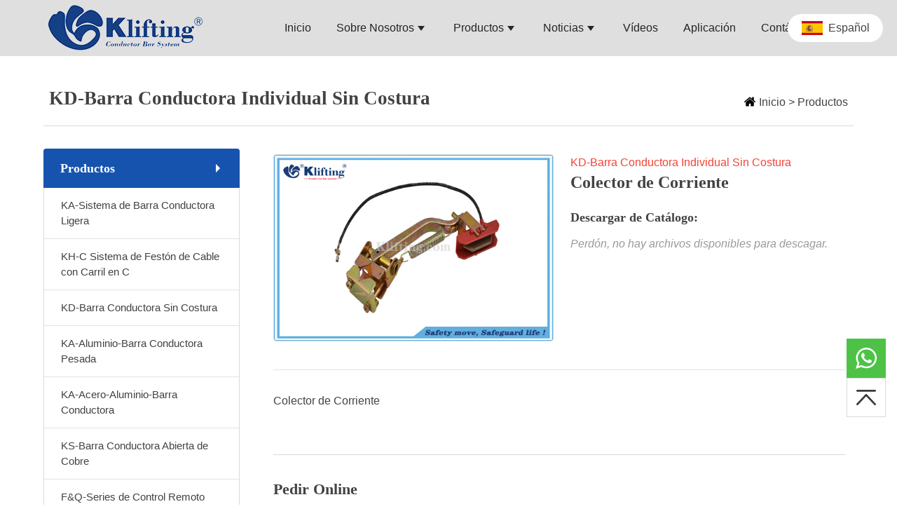

--- FILE ---
content_type: text/html; charset=UTF-8
request_url: https://es.klifting.com/product/colector-de-corriente-individual
body_size: 4154
content:
<!DOCTYPE html PUBLIC "-//W3C//DTD HTML 4.01//EN">
<html lang="en">
<head>
    <meta http-equiv="Content-Type" content="text/html; charset=utf-8" />
    <title>Colector de Corriente </title>
<meta name="description" content=" " />
<meta name="keywords" content="Colector de Corriente " />
    <meta name="viewport" content="width=device-width, height=device-height, initial-scale=1.0, minimum-scale=1.0" />
<link type="text/css" rel="stylesheet" href="/css/style.css?v=1.8" />
<script type="text/javascript" src="/js/jquery-3.4.1.min.js"></script>
<script type="text/javascript" src="/js/reboot.js?v=1.8"></script>
    <script type="text/javascript">
        var locationPathname = '/category/kd-barra-conductora-individual-sin-costura';
    </script>
</head>
<body>
    <div class="header">
    <div class="layout align-center justify-between">
        <div class="logo">
            <a href="/" title="Klifting">
                <img src="/img/logo.png" title="Klifting" alt="Klifting" />
            </a>
        </div>

        <ul class="navbar align-center">
            <li>
                <a class="nav-link" href="/" title="Inicio">
                    <span>Inicio</span>
                </a>
            </li>
            <li class="more-trigger">
                <a class="nav-link" href="#" title="Sobre Nosotros">
                    <span>Sobre Nosotros</span>
                </a>

                <div class="more-pane">
                    <div class="more-pane-item">
                        <a href="/profile" title="Perfil de Empresa">Perfil de Empresa</a>
                    </div>
                    <div class="more-pane-item">
                        <a href="/certificate" title="Certificado">Certificado</a>
                    </div>
                    <div class="more-pane-item">
                        <a href="/team" title="Nuestro Equipo">Nuestro Equipo</a>
                    </div>
                </div>
            </li>
            <li class="more-trigger">
                <a class="nav-link" href="/products" title="Productos">
                    <span>Productos</span>
                </a>

                <div class="more-pane">
                                            <div class="more-pane-item">
                            <a href="/category/ka-aluminio-barra-conductora-ligera" title="KA-Sistema de Barra Conductora Ligera">KA-Sistema de Barra Conductora Ligera</a>
                        </div>
                                            <div class="more-pane-item">
                            <a href="/category/kh-c-sistema-de-feston-de-cable-con-carril-en-c" title="KH-C Sistema de Festón de Cable con Carril en C">KH-C Sistema de Festón de Cable con Carril en C</a>
                        </div>
                                            <div class="more-pane-item">
                            <a href="/category/kd-barra-conductora-sin-costura" title="KD-Barra Conductora Sin Costura">KD-Barra Conductora Sin Costura</a>
                        </div>
                                            <div class="more-pane-item">
                            <a href="/category/ka-aluminio-barra-conductora-pesada" title="KA-Aluminio-Barra Conductora Pesada">KA-Aluminio-Barra Conductora Pesada</a>
                        </div>
                                            <div class="more-pane-item">
                            <a href="/category/ka-acero-aluminio-barra-conductora" title="KA-Acero-Aluminio-Barra Conductora">KA-Acero-Aluminio-Barra Conductora</a>
                        </div>
                                            <div class="more-pane-item">
                            <a href="/category/ks-barra-conductora-abierta-de-cobre" title="KS-Barra Conductora Abierta de Cobre">KS-Barra Conductora Abierta de Cobre</a>
                        </div>
                                            <div class="more-pane-item">
                            <a href="/category/f-and-q-series-de-control-remoto" title="F&Q-Series de Control Remoto">F&Q-Series de Control Remoto</a>
                        </div>
                                            <div class="more-pane-item">
                            <a href="/category/kk-barra-conductora-cerrada" title="KK-Barra Conductora Cerrada">KK-Barra Conductora Cerrada</a>
                        </div>
                                            <div class="more-pane-item">
                            <a href="/category/kd-barra-conductora-individual-sin-costura" title="KD-Barra Conductora Individual Sin Costura">KD-Barra Conductora Individual Sin Costura</a>
                        </div>
                                            <div class="more-pane-item">
                            <a href="/category/kq-aluminio-barra-conductora" title="KQ-Aluminio-Barra Conductora">KQ-Aluminio-Barra Conductora</a>
                        </div>
                                            <div class="more-pane-item">
                            <a href="/category/kw-sistema-de-barra-conductora-aislada-de-cobre" title="KW-Sistema de Barra Conductora Aislada de Cobre">KW-Sistema de Barra Conductora Aislada de Cobre</a>
                        </div>
                                            <div class="more-pane-item">
                            <a href="/category/kt-u-tipo-de-sistema-de-barra-conductora" title="KT-U Tipo de Sistema de Barra Conductora">KT-U Tipo de Sistema de Barra Conductora</a>
                        </div>
                                            <div class="more-pane-item">
                            <a href="/category/colector-de-corriente-para-grua" title="Colector de Corriente para grúa">Colector de Corriente para grúa</a>
                        </div>
                                            <div class="more-pane-item">
                            <a href="/category/cable-de-carro" title="Cable de carro">Cable de carro</a>
                        </div>
                                    </div>
            </li>
            <li class="more-trigger">
                <a class="nav-link" href="#" title="Noticias">
                    <span>Noticias</span>
                </a>

                <div class="more-pane">
                                            <div class="more-pane-item">
                            <a href="/c-noticias-corporativas">Noticias Corporativas</a>
                        </div>
                                            <div class="more-pane-item">
                            <a href="/c-noticias-de-la-exposicion">Noticias de la exposición</a>
                        </div>
                                    </div>
            </li>
            <li>
                <a class="nav-link" href="/videos" title="Vídeos">
                    <span>Vídeos</span>
                </a>
            </li>
            <li>
                <a class="nav-link" href="/applications" title="Aplicación">
                    <span>Aplicación</span>
                </a>
            </li>
            <li>
                <a class="nav-link" href="/contact" title="Contáctenos">
                    <span>Contáctenos</span>
                </a>
            </li>
        </ul>
    </div>

    <div class="language">
        <div class="language-item">
            <i class="language-es"></i>
            <span>Español</span>
        </div>

        <div class="language-pane">
            <div class="language-item">
                <i class="language-cn"></i>
                <a href="http://cn.klifting.com" title="中文简体">中文简体</a>
            </div>

            <div class="language-item">
                <i class="language-en"></i>
                <a href="https://www.klifting.com" title="English">English</a>
            </div>

            <div class="language-item">
                <i class="language-ru"></i>
                <a href="https://ru.klifting.com" title="pусский">pусский</a>
            </div>
        </div>
    </div>
</div>

    <div class="page-overlay layout">
        <div class="page-title">
            <div class="align-center justify-between">
                <h2>KD-Barra Conductora Individual Sin Costura</h2>

                <div class="location align-center">
                    <svg xmlns="http://www.w3.org/2000/svg" viewBox="0 0 24 24" width="18" height="18">
                        <path d="M21.9,13.4c-0.1,0.1-0.2,0.1-0.3,0.1c0,0,0,0,0,0c-0.1,0-0.2,0-0.3-0.1L12,5.7l-9.3,7.8c-0.1,0.1-0.2,0.1-0.3,0.1 c-0.1,0-0.2-0.1-0.3-0.1l-0.8-1c-0.1-0.2-0.1-0.5,0.1-0.6L11,3.7c0.6-0.5,1.5-0.5,2,0l3.3,2.7V3.8c0-0.2,0.2-0.4,0.4-0.4h2.6 c0.2,0,0.4,0.2,0.4,0.4v5.5l3,2.5c0.2,0.1,0.2,0.4,0.1,0.6L21.9,13.4z M19.8,19.8c0,0.5-0.4,0.9-0.9,0.9h-5.2v-5.2h-3.4v5.2H5.1 c-0.5,0-0.9-0.4-0.9-0.9l0-6.5c0,0,0-0.1,0-0.1L12,6.8l7.7,6.4c0,0,0,0.1,0,0.1L19.8,19.8z"/>
                    </svg>
                    <a href="/" title="Inicio">Inicio</a>
                    <span class="spacer">&gt;</span>
                    <a href="/products">Productos</a>
                </div>
            </div>
        </div>

        <div class="content clearfix">
            <div class="sidebar">
                <div class="sidebar-inner">
                    <div class="tree">
    <h3 class="tree-title align-center justify-between">
        <span>Productos</span>

        <svg xmlns="http://www.w3.org/2000/svg" viewBox="0 0 24 24" width="24" height="24">
            <path d="M16 12l-6 6V6z"/>
        </svg>
    </h3>

    <ul class="tree-list">
                <li>
            <a href="/category/ka-aluminio-barra-conductora-ligera" title="KA-Sistema de Barra Conductora Ligera">KA-Sistema de Barra Conductora Ligera</a>
        </li>
                <li>
            <a href="/category/kh-c-sistema-de-feston-de-cable-con-carril-en-c" title="KH-C Sistema de Festón de Cable con Carril en C">KH-C Sistema de Festón de Cable con Carril en C</a>
        </li>
                <li>
            <a href="/category/kd-barra-conductora-sin-costura" title="KD-Barra Conductora Sin Costura">KD-Barra Conductora Sin Costura</a>
        </li>
                <li>
            <a href="/category/ka-aluminio-barra-conductora-pesada" title="KA-Aluminio-Barra Conductora Pesada">KA-Aluminio-Barra Conductora Pesada</a>
        </li>
                <li>
            <a href="/category/ka-acero-aluminio-barra-conductora" title="KA-Acero-Aluminio-Barra Conductora">KA-Acero-Aluminio-Barra Conductora</a>
        </li>
                <li>
            <a href="/category/ks-barra-conductora-abierta-de-cobre" title="KS-Barra Conductora Abierta de Cobre">KS-Barra Conductora Abierta de Cobre</a>
        </li>
                <li>
            <a href="/category/f-and-q-series-de-control-remoto" title="F&Q-Series de Control Remoto">F&Q-Series de Control Remoto</a>
        </li>
                <li>
            <a href="/category/kk-barra-conductora-cerrada" title="KK-Barra Conductora Cerrada">KK-Barra Conductora Cerrada</a>
        </li>
                <li>
            <a href="/category/kd-barra-conductora-individual-sin-costura" title="KD-Barra Conductora Individual Sin Costura">KD-Barra Conductora Individual Sin Costura</a>
        </li>
                <li>
            <a href="/category/kq-aluminio-barra-conductora" title="KQ-Aluminio-Barra Conductora">KQ-Aluminio-Barra Conductora</a>
        </li>
                <li>
            <a href="/category/kw-sistema-de-barra-conductora-aislada-de-cobre" title="KW-Sistema de Barra Conductora Aislada de Cobre">KW-Sistema de Barra Conductora Aislada de Cobre</a>
        </li>
                <li>
            <a href="/category/kt-u-tipo-de-sistema-de-barra-conductora" title="KT-U Tipo de Sistema de Barra Conductora">KT-U Tipo de Sistema de Barra Conductora</a>
        </li>
                <li>
            <a href="/category/colector-de-corriente-para-grua" title="Colector de Corriente para grúa">Colector de Corriente para grúa</a>
        </li>
                <li>
            <a href="/category/cable-de-carro" title="Cable de carro">Cable de carro</a>
        </li>
            </ul>
</div>                </div>
            </div>

            <div class="content-body content-main">
                <div class="product-brief flex">
                    <div class="product-image">
                        <img src="/files/2022/06/29/1656500335_4168477231.jpg" title="Colector de Corriente" />
                    </div>

                    <div class="product-describe col-auto">
                        <a class="text-red" href="/category/kd-barra-conductora-individual-sin-costura" title="KD-Barra Conductora Individual Sin Costura">KD-Barra Conductora Individual Sin Costura</a>
                        <h1>Colector de Corriente</h1>

                        
                        <div class="product-downloads">
                            <h4 class="mb-3">Descargar de Catálogo:</h4>
                                                        <em style="color: #999">Perdón, no hay archivos disponibles para descagar.</em>
                                                    </div>
                    </div>
                </div>

                <div class="content-detail">
                    <div class="detail-body mb-8">
                        <p>Colector de Corriente</p>                    </div>
                </div>

                
                <div class="product-inquiry">
                    <a name="inquiry" class="inquiry-anchor"></a>
                    <h3>Pedir Online</h3>

                    <form id="inquiry-form" class="form inquiry-form">
    <div class="form-group">
        <div class="form-row">
            <input type="text" class="form-control" name="name" placeholder="Nombre" />
        </div>
        <div class="form-row">
            <input type="text" class="form-control" name="email" placeholder="E-Mail *" />
        </div>
    </div>
    <div class="form-group">
        <div class="form-row">
            <input type="text" class="form-control" name="company" placeholder="Empresa" />
        </div>
        <div class="form-row">
            <input type="text" class="form-control" name="phone" placeholder="Teléfono *" />
        </div>
    </div>
    <div class="form-group">
        <div class="form-row">
            <input type="text" class="form-control" name="country" placeholder="País" />
        </div>
        <div class="form-row">
            <input type="text" class="form-control" name="address" placeholder="Dirección" />
        </div>
    </div>
    <div class="form-row">
        <textarea type="text" class="form-control" name="message" placeholder="Detalles *" rows="3"></textarea>
    </div>
    <div class="form-row">
        <label class="form-checkbox inquiry-approve">
            <input type="checkbox" name="approve" />
            <div class="approve-text">Acepto que mi información privada se guarde para responder mis necesidades. Atención: Su información privada es muy importante para nosotros.Solo lo usamos cuando es necesario,y nos aseguraremos de que sea seguro y privado.</div>
        </label>
    </div>
    <div class="form-row align-center form-captcha">
        <input type="text" class="form-control mr-4" name="recaptcha" placeholder="Captcha" />
        <img class="captchaHandle mr-3" src="/captcha/display" />
        <img src="/img/refresh.png" onclick="refreshCaptcha()" />
    </div>
    <div class="form-submit justify-center">
        <button class="button">ENVIAR AHORA</button>
    </div>
</form>                </div>
            </div>
        </div>
    </div>

    <div class="footer">
    <div class="layout justify-between">
        <div class="footer-links">
            <h5>Sobre Nosotros</h5>

            <ul>
                <li>
                    <a href="/profile" title="Perfil de Empresa">Perfil de Empresa</a>
                </li>
                <li>
                    <a href="/certificate" title="Certificado">Certificado</a>
                </li>
                <li>
                    <a href="/team" title="Nuestro Equipo">Nuestro Equipo</a>
                </li>
                <li>
                    <a href="/contact" title="Contáctenos">Contáctenos</a>
                </li>
            </ul>
        </div>

        <div class="footer-links" style="width: 360px;">
            <h5>Productos</h5>

            <ul>
                                <li>
                    <a href="/category/ka-aluminio-barra-conductora-ligera" title="KA-Sistema de Barra Conductora Ligera">KA-Sistema de Barra Conductora Ligera</a>
                </li>
                                <li>
                    <a href="/category/kh-c-sistema-de-feston-de-cable-con-carril-en-c" title="KH-C Sistema de Festón de Cable con Carril en C">KH-C Sistema de Festón de Cable con Carril en C</a>
                </li>
                                <li>
                    <a href="/category/kd-barra-conductora-sin-costura" title="KD-Barra Conductora Sin Costura">KD-Barra Conductora Sin Costura</a>
                </li>
                                <li>
                    <a href="/category/ka-aluminio-barra-conductora-pesada" title="KA-Aluminio-Barra Conductora Pesada">KA-Aluminio-Barra Conductora Pesada</a>
                </li>
                                <li>
                    <a href="/category/ka-acero-aluminio-barra-conductora" title="KA-Acero-Aluminio-Barra Conductora">KA-Acero-Aluminio-Barra Conductora</a>
                </li>
                                <li>
                    <a href="/category/ks-barra-conductora-abierta-de-cobre" title="KS-Barra Conductora Abierta de Cobre">KS-Barra Conductora Abierta de Cobre</a>
                </li>
                                <li>
                    <a href="/category/f-and-q-series-de-control-remoto" title="F&Q-Series de Control Remoto">F&Q-Series de Control Remoto</a>
                </li>
                                <li>
                    <a href="/category/kk-barra-conductora-cerrada" title="KK-Barra Conductora Cerrada">KK-Barra Conductora Cerrada</a>
                </li>
                                <li>
                    <a href="/category/kd-barra-conductora-individual-sin-costura" title="KD-Barra Conductora Individual Sin Costura">KD-Barra Conductora Individual Sin Costura</a>
                </li>
                                <li>
                    <a href="/category/kq-aluminio-barra-conductora" title="KQ-Aluminio-Barra Conductora">KQ-Aluminio-Barra Conductora</a>
                </li>
                                <li>
                    <a href="/category/kw-sistema-de-barra-conductora-aislada-de-cobre" title="KW-Sistema de Barra Conductora Aislada de Cobre">KW-Sistema de Barra Conductora Aislada de Cobre</a>
                </li>
                                <li>
                    <a href="/category/kt-u-tipo-de-sistema-de-barra-conductora" title="KT-U Tipo de Sistema de Barra Conductora">KT-U Tipo de Sistema de Barra Conductora</a>
                </li>
                                <li>
                    <a href="/category/colector-de-corriente-para-grua" title="Colector de Corriente para grúa">Colector de Corriente para grúa</a>
                </li>
                                <li>
                    <a href="/category/cable-de-carro" title="Cable de carro">Cable de carro</a>
                </li>
                            </ul>
        </div>

        <div class="footer-links">
            <h5>Mapa del sitio</h5>

            <ul>
                <li>
                    <a href="/applications" title="Aplicación">Aplicación</a>
                </li>
                                <li>
                    <a href="/c-noticias-corporativas" title="Noticias Corporativas">Noticias Corporativas</a>
                </li>
                                <li>
                    <a href="/c-noticias-de-la-exposicion" title="Noticias de la exposición">Noticias de la exposición</a>
                </li>
                                <li>
                    <a href="/videos" title="Vídeos de productos">Vídeos de productos</a>
                </li>
            </ul>
        </div>

        <div class="contact-group">
            <h5>Dirección</h5>

            <div class="contact-text">
                <p>Direcci&oacute;n: Taller No.169 Longxiang Carretera, Zona Industrial, Lianchi Distrito, Baoding Ciudad(CP, 071000 ), Hebei Provincia, China.</p>
<p>Email: sales@klifting.com (ventas)<br />Email: info@klifting.com (t&eacute;cnico)<br />Tel&eacute;fono:+86 312 3152365</p>            </div>

            <div class="social-list clearfix">
                                <a class="social-facebook" href="https://www.facebook.com/niu.andy.50" target="_blank"></a>
                                                <a class="social-linkin" href="https://www.linkedin.com/in/%E6%B1%9F%E4%BC%9F-%E7%89%9B-655814b9" target="_blank"></a>
                                                <a class="social-twitter" href="https://twitter.com/KQ_Conductorbar" target="_blank"></a>
                                                <a class="social-vk" href="https://vk.com/id783229316" target="_blank"></a>
                            </div>
        </div>

        <div class="qrcode">
            <img src="/files/2022/04/20/1650416489_311157097.png" />
        </div>
    </div>

    <div class="footer-copyright">COPYRIGHT (C) 2020 JITUO ALL RIGHT RESERVED</div>
</div>

<div class="rapid-tools">
        <a class="rapid-chat" href="https://api.whatsapp.com/send/?phone=8615632238858" target="_blank"></a>
        <button class="rapid-top" onclick="window.scrollTo(0, 0);"></button>
</div>
</body>
</html>


--- FILE ---
content_type: text/html; charset=UTF-8
request_url: https://es.klifting.com/captcha/display
body_size: 2213
content:
���� JFIF  ` `  �� ;CREATOR: gd-jpeg v1.0 (using IJG JPEG v62), quality = 90
�� C 


�� C		��  0 x ��           	
�� �   } !1AQa"q2���#B��R��$3br�	
%&'()*456789:CDEFGHIJSTUVWXYZcdefghijstuvwxyz���������������������������������������������������������������������������        	
�� �  w !1AQaq"2�B����	#3R�br�
$4�%�&'()*56789:CDEFGHIJSTUVWXYZcdefghijstuvwxyz��������������������������������������������������������������������������   ? �ξ\�
 ( ��
 ( ��
 ( ��
 ( ��8?�� ��x�Y����t9�`����޶�>r[��V�<os*����UKF ��#�o�M��xo�����[k�o�M��Tˠ>��g*/x�����N���W�`��A�a�Rz��1���W<m~!�� ���.�j�Y�`#R�f�k���>".ٷ��ޝ�[�-�<�;�]���؂xȤ������ݢ�z�����l�S�o���Uܚ�J��}s����Jc��}L�7�6/�=��ꌞ��,�?�~�����t۩����{á��Ɣ�8��g�V  P@ |��8ώ�4����}���,?�����g�>��D��[l��P �H� �N��w{�c��?V��*>�<�y����*oǱ,;`V��Ьy�ƍV��\Ҵ)�[8�I�)CFrp
�����[�I'"Y�Z|l��-��Kɠ�@��5�׫�޳t�'v;��t��S�ń��#�p�u��`K�O�SJ2����]��U�))�ٞ#����W���R��E�$���"`6>�̐3�v�=��5(�Җ���M�I�k.H�O7�����P�am3�z��M�4�<�r���c����ݪ&��a�Qv��� ��2k�e�X����j�' �t �*Sm򳝣�<�?�<�_JwK$ H}XpQXMrɢ��T( ��
 ��M�t�Ӵ�"6�/-�3�]�Zf}O�+��(�/�Zr�b��CW2c;A��wSv������ 
|1�Z�SL�᱆��.����+�ԓ�U���5i�i�V�XnN�lF���Etӓ�Zd�x\��z�����7�� �+?8<��p} �v�h�]|-�u��]>�J��ݍ�*��8 ���"����Mr��G�=jY�h.Y�˳8���Nm3S��X�&u�;�;n��n�ON� w�}��}�k�]����7:k�]�|�� ��~_Í%r	ć��.��כW�g��KS��F P@ x��o���Z��$</4�4Q�#���]T���d4C�?��av^!����m�L\1������F��;���E��6I /�٬���̎o㟃/59,�A���
�D2v�*�ש��iJI{�M�u�[���#��Q��m�v=@���:1z�We]#�_�Wg}�Y�mg��1ƈH\�&�q� ՗|m���pk�Bϧ��#/׿�)C����=�8�Ml����G��o���V>�e]g��Z��� [X����n������:
�%I]�N���K��.��=�p ލ$�d�ޑ2x~��W�����Ӵ�y?#إZ�x*8�-��y?#��޸�#��[y�����v�l�U��bpV�����8kRtf�{��N�1
 ( ��25o	h��~ߥ�ܹ�%.>���)5��l�������q�Jyϴ��U���qY���Vv�[8bA � ���9bDfeEVn�M >��u���/g�[Gwl���w���SM���~ϲ]j]k{[M�gw-���tƵ��K�x;�� |��Z��>�dv%FE\�pHl�3NR�%~�f�m�B
 ��

--- FILE ---
content_type: text/css
request_url: https://es.klifting.com/css/style.css?v=1.8
body_size: 8502
content:
*,
*::before,
*::after {
  box-sizing: border-box;
}

html {
  font-family: sans-serif;
  font-size: 100%;
  line-height: 1.15;
  -webkit-text-size-adjust: 100%;
  -webkit-font-smoothing: subpixel-antialiased;
  -webkit-tap-highlight-color: transparent;
}

body {
  margin: 0;
  font-family: -apple-system, BlinkMacSystemFont, "Helvetica Neue", Helvetica, Arial, sans-serif;
  font-size: 16px;
  font-weight: 400;
  line-height: 1.5;
  color: #424242;
  background-color: #fff;
  text-align: left;
}

root, header, footer, nav, main, details, section {
  display: block;
}

[tabindex="-1"]:focus {
  outline: 0 !important;
}

p {
  margin: 0 0 20px 0;
}
p:last-child {
  margin-bottom: 0;
}

ol, ul, dl {
  margin: 0;
  padding: 0;
}

ul {
  list-style: none inside;
}

dt {
  font-size: 16px;
}

hr {
  appearance: none;
  box-sizing: content-box;
  height: 1px;
  border-width: 0;
  overflow: hidden;
}

pre {
  font-family: monospace;
  font-size: 16px;
}

a {
  color: #1653ae;
  background-color: transparent;
  text-decoration: underline;
  cursor: pointer;
}
a:hover {
  color: #f44336;
  text-decoration: underline;
}

abbr[title] {
  border-bottom: none;
  text-decoration: underline dotted;
}

b,
strong {
  font-weight: 800;
}

small {
  font-size: 80%;
}

sub,
sup {
  font-size: 75%;
  line-height: 0;
  position: relative;
  vertical-align: baseline;
}

sub {
  bottom: -5px;
}

sup {
  top: -8px;
}

img {
  border-style: none;
  vertical-align: middle;
}

svg {
  vertical-align: top;
  overflow: hidden;
}

table {
  border-collapse: collapse;
}

button,
input,
optgroup,
select,
textarea {
  margin: 0;
  font-family: inherit;
  font-size: 100%;
  line-height: 1.15;
  outline: 0;
}

button,
input {
  overflow: visible;
}

button,
select {
  text-transform: none;
}

select {
  word-wrap: normal;
}

button,
[type=button],
[type=reset],
[type=submit] {
  -webkit-appearance: button;
}
button:not(:disabled),
[type=button]:not(:disabled),
[type=reset]:not(:disabled),
[type=submit]:not(:disabled) {
  cursor: pointer;
}
button::-moz-focus-inner,
[type=button]::-moz-focus-inner,
[type=reset]::-moz-focus-inner,
[type=submit]::-moz-focus-inner {
  padding: 0;
  border-style: none;
}
button:-moz-focusring,
[type=button]:-moz-focusring,
[type=reset]:-moz-focusring,
[type=submit]:-moz-focusring {
  outline: 1px dotted ButtonText;
}

textarea {
  resize: vertical;
  overflow: auto;
}

[type=radio],
[type=checkbox] {
  padding: 0;
  box-sizing: border-box;
}

[type=number]::-webkit-inner-spin-button,
[type=number]::-webkit-outer-spin-button {
  height: auto;
}

[type=search] {
  -webkit-appearance: textfield;
  outline-offset: -2px;
}
[type=search]::-webkit-search-decoration {
  -webkit-appearance: none;
}

::-webkit-file-upload-button {
  -webkit-appearance: button;
  font: inherit;
}

[hidden] {
  display: none;
}

.flex, .align-stretch, .align-baseline, .align-center, .align-end, .align-start, .justify-around, .justify-between, .justify-center, .justify-end, .justify-start, .flex-fill, .flex-wrap-reverse, .flex-nowrap, .flex-wrap, .flex-column, .flex-row {
  display: -ms-flexbox !important;
  display: flex !important;
}

.flex-row {
  -ms-flex-direction: row;
  flex-direction: row;
}

.flex-column {
  -ms-flex-direction: column !important;
  flex-direction: column !important;
}

.flex-wrap {
  -ms-flex-wrap: wrap !important;
  flex-wrap: wrap !important;
}

.flex-nowrap {
  -ms-flex-wrap: nowrap !important;
  flex-wrap: nowrap !important;
}

.flex-wrap-reverse {
  -ms-flex-wrap: wrap-reverse !important;
  flex-wrap: wrap-reverse !important;
}

.flex-fill {
  -ms-flex: 1 1 auto !important;
  flex: 1 1 auto !important;
}

.justify-start {
  -ms-flex-pack: start !important;
  justify-content: flex-start !important;
}

.justify-end {
  -ms-flex-pack: end !important;
  justify-content: flex-end !important;
}

.justify-center {
  -ms-flex-pack: center !important;
  justify-content: center !important;
}

.justify-between {
  -ms-flex-pack: justify !important;
  justify-content: space-between !important;
}

.justify-around {
  -ms-flex-pack: distribute !important;
  justify-content: space-around !important;
}

.align-start {
  -ms-flex-align: start !important;
  align-items: flex-start !important;
}

.align-end {
  -ms-flex-align: end !important;
  align-items: flex-end !important;
}

.align-center {
  -ms-flex-align: center !important;
  align-items: center !important;
}

.align-baseline {
  -ms-flex-align: baseline !important;
  align-items: baseline !important;
}

.align-stretch {
  -ms-flex-align: stretch !important;
  align-items: stretch !important;
}

.col-auto {
  -ms-flex-preferred-size: 0;
  -ms-flex-positive: 1;
  flex-basis: 0;
  flex-grow: 1;
  max-width: 100%;
}

.mx-auto {
  margin-left: auto;
  margin-right: auto;
}

.m-0 {
  margin: 0 !important;
}

.mt-0,
.my-0 {
  margin-top: 0 !important;
}

.mr-0,
.mx-0 {
  margin-right: 0 !important;
}

.mb-0,
.my-0 {
  margin-bottom: 0 !important;
}

.ml-0,
.mx-0 {
  margin-left: 0 !important;
}

.m-1 {
  margin: 4px !important;
}

.mt-1,
.my-1 {
  margin-top: 4px !important;
}

.mr-1,
.mx-1 {
  margin-right: 4px !important;
}

.mb-1,
.my-1 {
  margin-bottom: 4px !important;
}

.ml-1,
.mx-1 {
  margin-left: 4px !important;
}

.m-2 {
  margin: 8px !important;
}

.mt-2,
.my-2 {
  margin-top: 8px !important;
}

.mr-2,
.mx-2 {
  margin-right: 8px !important;
}

.mb-2,
.my-2 {
  margin-bottom: 8px !important;
}

.ml-2,
.mx-2 {
  margin-left: 8px !important;
}

.m-3 {
  margin: 12px !important;
}

.mt-3,
.my-3 {
  margin-top: 12px !important;
}

.mr-3,
.mx-3 {
  margin-right: 12px !important;
}

.mb-3,
.my-3 {
  margin-bottom: 12px !important;
}

.ml-3,
.mx-3 {
  margin-left: 12px !important;
}

.m-4 {
  margin: 16px !important;
}

.mt-4,
.my-4 {
  margin-top: 16px !important;
}

.mr-4,
.mx-4 {
  margin-right: 16px !important;
}

.mb-4,
.my-4 {
  margin-bottom: 16px !important;
}

.ml-4,
.mx-4 {
  margin-left: 16px !important;
}

.m-5 {
  margin: 20px !important;
}

.mt-5,
.my-5 {
  margin-top: 20px !important;
}

.mr-5,
.mx-5 {
  margin-right: 20px !important;
}

.mb-5,
.my-5 {
  margin-bottom: 20px !important;
}

.ml-5,
.mx-5 {
  margin-left: 20px !important;
}

.m-6 {
  margin: 24px !important;
}

.mt-6,
.my-6 {
  margin-top: 24px !important;
}

.mr-6,
.mx-6 {
  margin-right: 24px !important;
}

.mb-6,
.my-6 {
  margin-bottom: 24px !important;
}

.ml-6,
.mx-6 {
  margin-left: 24px !important;
}

.m-7 {
  margin: 28px !important;
}

.mt-7,
.my-7 {
  margin-top: 28px !important;
}

.mr-7,
.mx-7 {
  margin-right: 28px !important;
}

.mb-7,
.my-7 {
  margin-bottom: 28px !important;
}

.ml-7,
.mx-7 {
  margin-left: 28px !important;
}

.m-8 {
  margin: 32px !important;
}

.mt-8,
.my-8 {
  margin-top: 32px !important;
}

.mr-8,
.mx-8 {
  margin-right: 32px !important;
}

.mb-8,
.my-8 {
  margin-bottom: 32px !important;
}

.ml-8,
.mx-8 {
  margin-left: 32px !important;
}

.p-0 {
  padding: 0 !important;
}

.pt-0,
.py-0 {
  padding-top: 0 !important;
}

.pr-0,
.px-0 {
  padding-right: 0 !important;
}

.pb-0,
.py-0 {
  padding-bottom: 0 !important;
}

.pl-0,
.px-0 {
  padding-left: 0 !important;
}

.p-1 {
  padding: 4px !important;
}

.pt-1,
.py-1 {
  padding-top: 4px !important;
}

.pr-1,
.px-1 {
  padding-right: 4px !important;
}

.pb-1,
.py-1 {
  padding-bottom: 4px !important;
}

.pl-1,
.px-1 {
  padding-left: 4px !important;
}

.p-2 {
  padding: 8px !important;
}

.pt-2,
.py-2 {
  padding-top: 8px !important;
}

.pr-2,
.px-2 {
  padding-right: 8px !important;
}

.pb-2,
.py-2 {
  padding-bottom: 8px !important;
}

.pl-2,
.px-2 {
  padding-left: 8px !important;
}

.p-3 {
  padding: 12px !important;
}

.pt-3,
.py-3 {
  padding-top: 12px !important;
}

.pr-3,
.px-3 {
  padding-right: 12px !important;
}

.pb-3,
.py-3 {
  padding-bottom: 12px !important;
}

.pl-3,
.px-3 {
  padding-left: 12px !important;
}

.p-4 {
  padding: 16px !important;
}

.pt-4,
.py-4 {
  padding-top: 16px !important;
}

.pr-4,
.px-4 {
  padding-right: 16px !important;
}

.pb-4,
.py-4 {
  padding-bottom: 16px !important;
}

.pl-4,
.px-4 {
  padding-left: 16px !important;
}

.p-5 {
  padding: 20px !important;
}

.pt-5,
.py-5 {
  padding-top: 20px !important;
}

.pr-5,
.px-5 {
  padding-right: 20px !important;
}

.pb-5,
.py-5 {
  padding-bottom: 20px !important;
}

.pl-5,
.px-5 {
  padding-left: 20px !important;
}

.p-6 {
  padding: 24px !important;
}

.pt-6,
.py-6 {
  padding-top: 24px !important;
}

.pr-6,
.px-6 {
  padding-right: 24px !important;
}

.pb-6,
.py-6 {
  padding-bottom: 24px !important;
}

.pl-6,
.px-6 {
  padding-left: 24px !important;
}

.p-7 {
  padding: 28px !important;
}

.pt-7,
.py-7 {
  padding-top: 28px !important;
}

.pr-7,
.px-7 {
  padding-right: 28px !important;
}

.pb-7,
.py-7 {
  padding-bottom: 28px !important;
}

.pl-7,
.px-7 {
  padding-left: 28px !important;
}

.p-8 {
  padding: 32px !important;
}

.pt-8,
.py-8 {
  padding-top: 32px !important;
}

.pr-8,
.px-8 {
  padding-right: 32px !important;
}

.pb-8,
.py-8 {
  padding-bottom: 32px !important;
}

.pl-8,
.px-8 {
  padding-left: 32px !important;
}

.text-left {
  text-align: left !important;
}

.text-right {
  text-align: right !important;
}

.text-center {
  text-align: center !important;
}

.text-justify {
  text-align: justify !important;
}

.text-wrap {
  white-space: normal !important;
}

.text-nowrap {
  white-space: nowrap !important;
}

.text-truncate {
  text-overflow: ellipsis;
  white-space: nowrap;
  overflow: hidden;
}

.text-light {
  color: #b5b6b6;
}

.text-grey {
  color: #6a6a62;
}

.text-small {
  font-size: 15px;
}

h1, .h1,
h2, .h2,
h3, .h3,
h4, .h4,
h5, .h5,
h6, .h6 {
  margin: 0;
  padding: 0;
  font-family: Microsoft Yahei, serif;
  font-weight: bold;
  line-height: 1.5;
  color: inherit;
}

h1, .h1 {
  font-size: 30px;
}

h2, .h2 {
  font-size: 26px;
}

h3, .h3 {
  font-size: 22px;
}

h4, .h4 {
  font-size: 18px;
}

h5, .h5 {
  font-size: 16px;
}

h6, .h6 {
  font-size: 14px;
}

.hide {
  display: none;
}

.pointer {
  cursor: pointer !important;
}

.rounded {
  border-radius: 50% !important;
}

.table {
  width: 100%;
}
.table .form-checkbox {
  margin: 0;
  padding: 0;
}
.table tr th,
.table tr td {
  padding: 8px 6px;
  font-size: 16px;
  line-height: 1.5;
  border-bottom: 1px solid #ecefee;
}
.table tr.active td, .table tr:hover td {
  background-color: rgba(236, 239, 238, 0.5);
}
.table tr.active .actions .action-link,
.table tr.active .actions .iconic, .table tr:hover .actions .action-link,
.table tr:hover .actions .iconic {
  background-color: #cfcece;
}
.table thead th {
  font-weight: bold;
  background-color: #ecefee;
}
.table thead th:first-child {
  border-radius: 4px 0 0 4px;
}
.table thead th:last-child {
  border-radius: 0 4px 4px 0;
}
.table thead.sticky th {
  position: sticky;
  top: 64px;
}

.form-control {
  display: block;
  padding: 10px 12px;
  width: 100%;
  font-size: 16px;
  line-height: 1.5;
  background-clip: padding-box;
  background-color: #fff;
  color: #6a6a62;
  border: 2px solid #ecefee;
  border-radius: 4px;
  transition: border-color 200ms ease;
  box-shadow: none;
  outline: none;
}
.form-control:hover {
  color: #424242;
  background-color: #fff;
  border-color: #cfcece;
}
.form-control:focus {
  color: #6a6a62;
  background-color: #fff;
  border-color: #b5b6b6;
}
.form-control::-ms-expand {
  background-color: transparent;
  border-width: 0;
}
.form-control::placeholder {
  font-size: 16px;
  color: #b5b6b6;
}
.form-control:disabled, .form-control[readonly] {
  color: #8a8e8e;
  background-color: #ecefee;
  border-color: #ecefee;
  box-shadow: none;
  outline: none;
}
.form-control[type=number] {
  padding-right: 10px;
}

select.form-control {
  appearance: none;
  -webkit-appearance: none;
  padding-right: 30px;
  background-image: url("data:image/svg+xml;charset=utf8,%3Csvg xmlns='http://www.w3.org/2000/svg' fill='%236a6a62' viewBox='0 0 24 24'%3E%3Cpath d='M7 10l5 5 5-5z'/%3E%3C/svg%3E");
  background-position: right 6px center;
  background-repeat: no-repeat;
  background-size: 24px;
}

.form-label {
  display: block;
  padding: 10px 24px 10px 0;
  font-size: 16px;
  line-height: 1.5;
  width: 8em;
  text-align: right;
}

.form-row {
  display: -ms-flexbox;
  display: flex;
  margin-bottom: 32px;
}
.form-row .form-column {
  -ms-flex-preferred-size: 0;
  flex-basis: 0;
  -ms-flex-positive: 1;
  flex-grow: 1;
  max-width: 100%;
}

.form-submit {
  padding: 12px 0;
}

.form-divider {
  margin-bottom: 48px;
  width: 100%;
  height: 18px;
  border-bottom: 2px solid #ecefee;
}

.form-spacer {
  width: 32px;
  height: 32px;
}

.form-error .form-control {
  border-color: #f44336;
}

.button {
  display: block;
  padding: 10px 24px;
  font-size: 16px;
  color: #fff;
  line-height: 1.5;
  text-align: center;
  vertical-align: middle;
  background-color: #1653ae;
  border: 2px solid #1653ae;
  border-radius: 4px;
  transition: background-color 200ms ease, border-color 200ms ease;
  user-select: none;
  white-space: nowrap;
}
.button:hover {
  color: #fff;
  background-color: #134897;
  border-color: #134897;
  text-decoration: none;
}
.button:focus {
  box-shadow: none;
  outline: none;
}
.button:disabled {
  color: #b5b6b6;
  background-color: #ecefee;
  border-color: #ecefee;
}

.button-grey {
  color: #fff;
  background-color: #3c454a;
  border-color: #3c454a;
}
.button-grey:hover {
  color: #fff;
  background-color: #4a5960;
  border-color: #4a5960;
}

.button-light {
  color: #969399;
  background-color: #cfcece;
  border-color: #cfcece;
}
.button-light:hover {
  color: #6a6a62;
  background-color: #b5b6b6;
  border-color: #b5b6b6;
}

body {
  text-align: center;
}

.layout {
  margin: 0 auto;
  width: 1156px;
  text-align: left;
}
.layout .main-title h3 {
  font-size: 28px;
}

.clearfix::after {
  display: block;
  clear: both;
  content: "";
}

.anchor-button-green {
  display: inline-block;
  padding: 12px;
  width: 240px;
  font-weight: 500;
  color: #fff;
  background: #23977b;
  text-align: center;
  border-radius: 4px;
  transition: 0.2s ease;
  white-space: nowrap;
  text-decoration: none;
  user-select: none;
}
.anchor-button-green:hover {
  color: #fff;
  text-decoration: none;
}

.more {
  display: inline-block;
  width: 120px;
  height: 32px;
  line-height: 28px;
  text-align: center;
  color: #757575;
  border: 1px solid #d9dadb;
  border-radius: 32px;
  text-decoration: none;
  transition: all 0.2s ease;
}
.more:hover {
  color: #1653ae;
  border-color: #1653ae;
  text-decoration: none;
  box-shadow: 3px 3px 5px rgba(0, 0, 0, 0.1);
}

.image-empty {
  width: 100%;
  height: 100%;
  display: block;
  background-color: #ecefee;
}

body {
  padding-top: 80px;
}

.header {
  position: fixed;
  top: 0;
  width: 100%;
  min-width: 1156px;
  height: 80px;
  background-color: #DFDFDF;
  z-index: 1000;
}
.header .layout {
  height: 80px;
}

.navbar {
  margin-right: 24px;
}
.navbar li {
  position: relative;
  padding: 0 18px;
}
.navbar li .nav-link {
  display: -ms-flexbox;
  display: flex;
  -ms-flex-align: center;
  align-items: center;
  height: 80px;
  font-size: 16px;
  color: #242424;
  text-decoration: none;
}
.navbar li.more-trigger .nav-link::after {
  width: 20px;
  height: 20px;
  position: relative;
  top: 5px;
  content: "";
  display: block;
  background-image: url("/img/navbar_arrow.png");
  background-repeat: no-repeat;
}
.navbar li.more-trigger:hover {
  background-color: #1653ae;
}
.navbar li.more-trigger:hover .nav-link {
  color: #fff;
}
.navbar li.more-trigger:hover .nav-link::after {
  background-position: 0 -20px;
}
.navbar li.more-trigger:hover .more-pane {
  display: block;
}
.navbar li .more-pane {
  display: none;
  position: absolute;
  left: 0;
  padding: 8px 12px 12px;
  min-width: 136px;
  background-color: #1653ae;
  box-shadow: 5px 10px 10px rgba(0, 0, 0, 0.2);
  border-radius: 0 0 4px 4px;
  overflow: hidden;
}
.navbar li .more-pane .more-pane-item {
  padding: 0 8px;
  height: 36px;
  line-height: 36px;
  text-align: left;
  white-space: nowrap;
  border-radius: 4px;
}
.navbar li .more-pane .more-pane-item a {
  color: #fff;
  text-decoration: none;
}
.navbar li .more-pane .more-pane-item:hover {
  background-color: #134897;
}

.language {
  position: absolute;
  top: 20px;
  right: 20px;
  width: 136px;
  height: 40px;
  z-index: 9999;
}
.language .language-item {
  display: -ms-flexbox;
  display: flex;
  -ms-flex-align: center;
  align-items: center;
  margin-bottom: 8px;
  padding-left: 20px;
  height: 40px;
  line-height: 40px;
  background-color: #fff;
  border-radius: 40px;
}
.language .language-item i {
  display: block;
  margin-right: 8px;
  width: 30px;
  height: 20px;
  background-image: url("/img/language.png");
  background-repeat: no-repeat;
  background-size: 30px;
}
.language .language-item .language-cn {
  background-position: 0 -40px;
}
.language .language-item .language-ru {
  background-position: 0 -20px;
}
.language .language-item .language-es {
  background-position: 0 -60px;
}
.language .language-item a {
  color: #424242;
  text-decoration: none;
}
.language .language-pane {
  display: none;
  position: absolute;
  padding-top: 8px;
  top: 40px;
  width: 100%;
}
.language .language-pane .language-item {
  box-shadow: 2px 2px 8px rgba(0, 0, 0, 0.2);
}
.language:hover .language-pane {
  display: block;
}

.banner {
  margin-bottom: 32px;
  width: 100%;
  min-width: 1156px;
  height: 600px;
  overflow: hidden;
}
.banner .layout {
  position: relative;
  height: 600px;
}
.banner .banner-pane {
  position: absolute;
  left: 0;
  margin-left: -382px;
  width: 1920px;
  height: 600px;
  overflow: hidden;
}
.banner .banner-pane .slides li {
  position: relative;
  width: 1920px;
  height: 600px;
}
.banner .banner-pane .slides .banner-text {
  position: absolute;
  bottom: 0;
  width: 100%;
  height: 64px;
  line-height: 64px;
  color: #fff;
  background-color: rgba(0, 0, 0, 0.56);
  text-align: center;
  z-index: 20;
}

.flex-direction-nav .flex-prev,
.flex-direction-nav .flex-next {
  display: none;
  position: absolute;
  top: 210px;
  left: 300px;
  width: 50px;
  height: 75px;
  background-image: url("/img/poster_trigger.png");
  background-position: 0 0;
  background-repeat: no-repeat;
  z-index: 999;
  text-indent: -8000px;
  overflow: hidden;
  opacity: 0.5;
}
.flex-direction-nav .flex-next {
  left: auto;
  right: 300px;
  background-position: -50px 0;
}

.banner-pane:hover .flex-prev,
.banner-pane:hover .flex-next {
  display: block;
}

.content-groups {
  margin-bottom: 56px;
  padding: 0;
}
.content-groups .group-item {
  float: left;
  margin-right: 35px;
  width: 362px;
}
.content-groups .group-item:hover .item-image {
  box-shadow: 8px 8px 24px rgba(0, 0, 0, 0.2);
}
.content-groups .group-item:last-child {
  margin-right: 0 !important;
}
.content-groups .group-item .item-image {
  display: block;
  margin-bottom: 12px;
  width: 362px;
  height: 242px;
  border: 1px solid rgba(217, 218, 219, 0.75);
  overflow: hidden;
  transition: 0.2s ease;
}
.content-groups .group-item .item-image img {
  width: 360px;
  height: 240px;
}
.content-groups .group-item .item-subtitle a {
  font-size: 14px;
  color: #f44336;
  text-decoration: none;
}
.content-groups .group-item .item-subtitle a:hover {
  text-decoration: underline;
}
.content-groups .group-item .item-title a {
  color: #424242;
  text-decoration: none;
}
.content-groups .group-item .item-title a:hover {
  color: #1653ae;
  text-decoration: underline;
}

.content-body .content-groups {
  margin-bottom: 32px;
}
.content-body .content-groups .group-item {
  margin-right: 24px;
  width: 264px;
  border: 1px solid rgba(217, 218, 219, 0.75);
}
.content-body .content-groups .group-item:last-child {
  margin-right: 0;
}
.content-body .content-groups .group-item:hover {
  box-shadow: 8px 8px 24px rgba(0, 0, 0, 0.2);
}
.content-body .content-groups .group-item:hover .item-image {
  box-shadow: none;
}
.content-body .content-groups .item-image {
  width: 262px;
  height: 174px;
  border-width: 0;
  border-bottom: 1px solid rgba(217, 218, 219, 0.75);
}
.content-body .content-groups .item-image img {
  width: 100%;
  height: 100%;
}
.content-body .content-groups .item-subtitle,
.content-body .content-groups .item-title {
  padding: 0 12px;
}
.content-body .content-groups .item-inquiry {
  padding: 0 12px;
  height: 44px;
  line-height: 44px;
  border-top: 1px solid rgba(217, 218, 219, 0.75);
  color: #424242;
  text-decoration: none;
}
.content-body .content-groups .item-inquiry i {
  font-family: Microsoft Yahei, serif;
  font-size: 18px;
  font-weight: bold;
  font-style: normal;
  line-height: 40px;
  color: #6a6a62;
}

.introduction {
  margin-bottom: 16px;
  padding: 20px 0 56px;
  border-bottom: 1px solid #d9dadb;
}
.introduction .introduction-text {
  width: 100%;
}

.popular-products {
  margin-bottom: 48px;
  border-bottom: 1px solid #d9dadb;
}
.popular-products .main-title {
  padding: 24px 0;
}

.applications {
  width: 760px;
}
.applications .main-title {
  margin-bottom: 24px;
}
.applications .main-body .application-group {
  margin-bottom: 48px;
}
.applications .main-body .application {
  float: left;
  margin-right: 35px;
  width: 362px;
}
.applications .main-body .application:last-child {
  margin-right: 0;
}
.applications .main-body .application-title a {
  color: #424242;
  text-decoration: none;
}
.applications .main-body .application-title a::after {
  padding-left: 8px;
  content: ">";
  font-family: Tahoma;
  font-size: 15px;
  font-weight: bold;
  color: #ff3300;
}
.applications .main-body .application-title a:hover {
  color: #ff3300;
}
.applications .main-body .application-image {
  display: block;
  margin-bottom: 12px;
  width: 362px;
  height: 242px;
  border: 1px solid rgba(217, 218, 219, 0.5);
}

.latest-news {
  width: 360px;
}
.latest-news .main-title {
  margin-bottom: 24px;
}
.latest-news .news-list li {
  margin-bottom: 2px;
  padding: 16px;
  line-height: 1.375;
  background-color: rgba(217, 218, 219, 0.5);
}
.latest-news .news-list li a {
  color: #424242;
  text-decoration: none;
}
.latest-news .news-list li:hover {
  background-color: rgba(217, 218, 219, 0.75);
}

.homepage-inquiry {
  width: 100%;
  min-width: 1156px;
  height: 796px;
  background-image: url("/img/inquiry_bg.jpg");
  background-position: center center;
  text-align: center;
}
.homepage-inquiry .layout {
  padding: 36px 48px;
  width: 770px;
}
.homepage-inquiry h3,
.homepage-inquiry .inquiry-slogan {
  color: #fff;
  text-align: center;
}
.homepage-inquiry h3 {
  padding: 6px;
  font-size: 32px;
}
.homepage-inquiry .form-group {
  display: -ms-flexbox;
  display: flex;
  -ms-flex-pack: justify;
  justify-content: space-between;
}

.inquiry-form {
  padding-top: 40px;
}
.inquiry-form .form-row {
  margin-bottom: 20px;
}
.inquiry-form .form-group .form-row {
  width: 324px;
}
.inquiry-form .inquiry-approve {
  width: 100%;
}
.inquiry-form .inquiry-approve input {
  float: left;
  margin: 3px 8px 0 0;
}
.inquiry-form .inquiry-approve .approve-text {
  float: right;
  width: 650px;
  color: #fff;
}
.inquiry-form .form-error .approve-text {
  color: #e00 !important;
}
.inquiry-form .form-captcha .form-control {
  width: 30% !important;
}

.sidebar-inquiry {
  width: 400px !important;
  min-width: 400px;
  height: auto;
  background: none;
}
.sidebar-inquiry .inquiry-title {
  padding: 0 24px;
  height: 56px;
  background-color: #23977b;
  border-radius: 4px 4px 0 0;
}
.sidebar-inquiry .inquiry-title h3 {
  padding: 0;
  font-size: 18px;
  line-height: 56px;
  color: #fff;
}
.sidebar-inquiry .inquiry-form {
  padding: 32px;
  background-color: #ecefee;
  border-radius: 0 0 4px 4px;
}
.sidebar-inquiry .inquiry-form .approve-text {
  width: 310px;
  color: #424242;
  text-align: left;
}

.product-inquiry {
  position: relative;
  padding-top: 32px;
  border-top: 1px solid #d9dadb;
}
.product-inquiry .inquiry-anchor {
  position: absolute;
  top: -80px;
}
.product-inquiry .inquiry-form {
  padding-top: 32px;
}
.product-inquiry .inquiry-form .form-group {
  display: -ms-flexbox;
  display: flex;
  -ms-flex-pack: justify;
  justify-content: space-between;
}
.product-inquiry .inquiry-form .form-group .form-row {
  width: 49%;
}
.product-inquiry .inquiry-form .form-control {
  border: 1px solid #d9dadb;
}
.product-inquiry .inquiry-form .inquiry-approve .approve-text {
  float: left;
  color: #424242;
}

.page-overlay {
  padding: 40px 0;
}
.page-overlay .page-title {
  margin-bottom: 32px;
  padding: 0 8px;
  height: 60px;
  border-bottom: 1px solid #d9dadb;
}
.page-overlay .page-title h2 {
  font-size: 27px;
}
.page-overlay .page-title .location {
  padding-top: 12px;
}
.page-overlay .page-title .location svg {
  margin-right: 4px;
  margin-top: -3px;
}
.page-overlay .page-title .location .spacer {
  padding: 0 4px;
}
.page-overlay .page-title .location a {
  color: #424242;
  text-decoration: none;
}
.page-overlay .page-title .location a:hover {
  color: #f44336;
  text-decoration: underline;
}
.page-overlay .content {
  background-color: #fff;
}
.page-overlay .content .content-main {
  float: right;
  padding: 0 12px;
  width: 840px;
}
.page-overlay .content .content-main.left {
  float: left;
}
.page-overlay .content.content-contact .content-main {
  width: 720px;
}
.page-overlay .content.content-contact .sidebar {
  width: 400px;
}

.page-overlay .sidebar {
  float: left;
  position: relative;
  width: 280px;
}
.page-overlay .sidebar.right {
  float: right;
}
.page-overlay .sidebar .tree {
  margin-bottom: 32px;
  background-color: #fff;
  border-radius: 0 0 4px 4px;
}
.page-overlay .sidebar .tree:last-child {
  margin-bottom: 0;
}
.page-overlay .sidebar .tree .tree-title {
  padding: 0 20px 0 24px;
  height: 56px;
  font-size: 18px;
  font-weight: bold;
  color: #fff;
  background-color: #1653ae;
  border-radius: 4px 4px 0 0;
}
.page-overlay .sidebar .tree .tree-title svg {
  fill: #fff;
}
.page-overlay .sidebar .tree .tree-list {
  padding: 0;
  border-width: 0 1px;
  border-style: solid;
  border-color: #d9dadb;
}
.page-overlay .sidebar .tree .tree-list li {
  padding: 14px 24px;
  font-size: 15px;
  border-bottom: 1px solid rgba(217, 218, 219, 0.75);
}
.page-overlay .sidebar .tree .tree-list li:hover {
  background-color: rgba(217, 218, 219, 0.5);
}
.page-overlay .sidebar .tree .tree-list li.current {
  background-color: rgba(22, 83, 174, 0.1);
}
.page-overlay .sidebar .tree .tree-list li.current a {
  font-weight: bold;
}
.page-overlay .sidebar .tree .tree-list a {
  display: block;
  color: #424242;
  text-decoration: none;
  transition: all 0.1s ease;
}

.product-brief {
  padding-top: 8px;
  padding-bottom: 40px;
  border-bottom: 1px solid rgba(217, 218, 219, 0.75);
}
.product-brief .product-image {
  margin-right: 24px;
  width: 400px;
}
.product-brief .product-image img {
  max-width: 400px;
  border: 1px solid #d9dadb;
  border-radius: 4px;
}
.product-brief .product-describe .text-red {
  color: #f44336;
  text-decoration: none;
}
.product-brief .product-describe .text-red:hover {
  text-decoration: underline;
}
.product-brief .product-describe h1 {
  margin-bottom: 20px;
  font-size: 24px;
  line-height: 1.375;
}

.product-files .product-file {
  margin-bottom: 12px;
  width: 96%;
  padding: 0;
}
.product-files .product-file .product-filename {
  margin-right: 16px;
}
.product-files .product-file .spacer {
  width: 24px;
  height: 28px;
  border-left: 1px solid #d9dadb;
}
.product-files .product-file a {
  display: block;
  width: 28px;
  height: 28px;
  background-image: url("/img/download.png");
  background-repeat: no-repeat;
  background-position: center center;
  text-decoration: none;
}

.posts-item {
  margin-bottom: 56px;
}
.posts-item .posts-title {
  margin-bottom: 16px;
  font-size: 24px;
  line-height: 1.2;
}
.posts-item .posts-title a {
  color: #424242;
  text-decoration: none;
}
.posts-item .posts-title a:hover {
  color: #1653ae;
  text-decoration: underline;
}
.posts-item .posts-image {
  margin: 8px 20px 0 0;
  display: block;
  width: 240px;
  height: 160px;
}
.posts-item .posts-text .created {
  color: #8a8e8e;
  font-size: 15px;
}
.posts-item .posts-content {
  margin-bottom: 20px;
}

.content-groups .video-item {
  margin-right: 22px;
  width: 272px !important;
}
.content-groups .video-item .item-image {
  position: relative;
  width: 272px;
  height: 182px;
}
.content-groups .video-item .item-image img {
  width: 270px;
  height: 180px;
}
.content-groups .video-item .item-image a {
  position: absolute;
  display: block;
  width: 100%;
  height: 100%;
  background-image: url("/img/play_button.png");
  background-repeat: no-repeat;
  background-position: center center;
  background-size: 100px;
}

.content-subject {
  margin-bottom: 8px;
}
.content-subject h1 {
  margin-bottom: 8px;
  max-width: 700px;
  font-size: 32px;
  line-height: 1.2;
}
.content-subject .subject-attrs {
  padding: 4px 0;
  font-size: 15px;
  color: #8a8e8e;
}
.content-subject .subject-attrs .text-red {
  color: #f44336;
  font-weight: bold;
}

.content-detail {
  padding: 32px 0;
}

.detail-body {
  line-height: 1.5;
}
.detail-body h1,
.detail-body h2,
.detail-body h3,
.detail-body h4,
.detail-body h5,
.detail-body h6,
.detail-body hr,
.detail-body p,
.detail-body ul,
.detail-body ol {
  margin-bottom: 24px;
}
.detail-body h1:last-child,
.detail-body h2:last-child,
.detail-body h3:last-child,
.detail-body h4:last-child,
.detail-body h5:last-child,
.detail-body h6:last-child,
.detail-body hr:last-child,
.detail-body p:last-child,
.detail-body ul:last-child,
.detail-body ol:last-child {
  margin-bottom: 12px;
}
.detail-body table {
  margin-bottom: 40px;
  width: auto;
  border: 1px solid #d9dadb;
}
.detail-body table th,
.detail-body table td {
  padding: 4px;
  border: 1px solid #969399;
}
.detail-body table th p:last-child,
.detail-body table td p:last-child {
  margin-bottom: 0 !important;
}
.detail-body table th {
  background-color: #f2f4f3;
}
.detail-body ul {
  padding-left: 2.25em;
  list-style: disc outside;
}
.detail-body ul li {
  padding: 1px 0;
}
.detail-body hr {
  background-color: rgba(217, 218, 219, 0.625);
}
.detail-body .text-grey {
  color: #969399;
}
.detail-body img {
  max-width: 750px;
}

.content-tags {
  margin-bottom: 32px;
}
.content-tags .content-tag {
  margin: 0 8px 8px 0;
  padding: 4px 12px;
  color: #8a8e8e;
  background-color: #ecefee;
  border-radius: 4px;
}

.content-related {
  padding: 32px 0;
  border-top: 1px solid #eeeeef;
}
.content-related h3 {
  margin-bottom: 20px;
}
.content-related ul {
  padding-left: 2em;
  list-style: disc outside;
}
.content-related ul li {
  padding: 1px 0;
}
.content-related ul span {
  font-size: 15px;
}
.content-related.content-related-image .related-groups {
  margin-bottom: 32px;
}
.content-related.content-related-image .related-groups:last-child {
  margin-bottom: 0;
}
.content-related.content-related-image .related-groups .related-item {
  float: left;
  margin-right: 22px;
  width: 252px;
}
.content-related.content-related-image .related-groups .related-item:last-child {
  margin-right: 0;
}
.content-related.content-related-image .related-groups .related-item .item-title {
  padding-top: 8px;
  line-height: 1.375;
}
.content-related.content-related-image .related-groups .related-item .item-title a {
  font-size: 15px;
  color: #424242;
  text-decoration: none;
}
.content-related.content-related-image .related-groups .related-item .item-title a:hover {
  color: #1653ae;
  text-decoration: underline;
}
.content-related.content-related-image .related-groups .video-item .item-image a {
  background-size: 80px;
}

.content-full {
  width: 800px;
}
.content-full .content-body {
  padding: 0 !important;
}
.content-full .content-subject {
  position: relative;
  margin-bottom: 0;
  padding-bottom: 0;
  text-align: center;
  border-bottom: 0;
}
.content-full .content-subject h1 {
  max-width: 800px;
}
.content-full .content-subject .content-prev,
.content-full .content-subject .content-next {
  position: absolute;
  left: -150px;
  top: 0;
  width: 150px;
  height: 100%;
  display: none;
}
.content-full .content-subject .content-prev .button,
.content-full .content-subject .content-next .button {
  position: absolute;
  top: 45%;
  left: 50%;
  margin-left: -50px;
  padding: 0;
  border: none;
  width: 100px;
  height: 100px;
  background-color: transparent;
  background-image: url("/img/prev_next.png");
  background-repeat: no-repeat;
  background-size: 100px;
}
.content-full .content-subject .content-prev .button:disabled,
.content-full .content-subject .content-next .button:disabled {
  opacity: 0.375;
}
.content-full .content-subject .content-prev a.button img,
.content-full .content-subject .content-next a.button img {
  position: absolute;
  top: -90px;
  left: -10px;
  padding: 4px;
  width: 120px;
  height: 80px;
  display: none;
  border: 1px solid #d9dadb;
  border-radius: 4px;
}
.content-full .content-subject .content-prev a.button:hover img,
.content-full .content-subject .content-next a.button:hover img {
  display: block;
}
.content-full .content-subject .content-next {
  left: auto;
  right: -150px;
}
.content-full .content-subject .content-next .button {
  background-position: 0 -100px;
}
.content-full .content-subject:hover .content-prev,
.content-full .content-subject:hover .content-next {
  display: block;
}
.content-full .content-video {
  padding: 32px 0 0;
}
.content-full .content-image {
  padding: 32px 0 0;
}
.content-full .content-image img {
  max-width: 800px;
}

.content-google-map {
  margin-bottom: 32px;
}
.content-google-map iframe {
  background-color: #ecefee;
  border: 1px solid #d9dadb !important;
  border-radius: 8px;
  box-shadow: 5px 5px 10px rgba(0, 0, 0, 0.1);
}

.paginator {
  padding: 32px 0;
  font-size: 16px;
  border-top: 1px solid #d9dadb;
}
.paginator li {
  margin-right: 4px;
  text-align: center;
}
.paginator li a {
  display: inline-block;
  padding: 5px 10px;
  min-width: 36px;
  color: #424242;
  border: 1px solid #d9dadb;
  text-decoration: none;
}
.paginator li a:hover {
  font-weight: bold;
  color: #1653ae;
  border-color: #1653ae;
}
.paginator li.active a {
  color: #fff;
  font-weight: bold;
  background-color: #1653ae;
  border-color: #1653ae;
}
.paginator li.ellipsis {
  font-family: Tahoma, sans-serif;
  font-size: 24px;
  width: 30px;
  line-height: 24px;
  color: #8a8e8e;
}
.paginator li.disabled a {
  font-weight: normal;
  color: #969399;
  background-color: #ecefee;
  border-color: #ecefee;
  cursor: default;
}

.message {
  margin-bottom: 16px;
  font-weight: bold;
}
.message.success {
  display: none;
}
.message.error {
  color: #f44336;
}

.message-overlay {
  width: 100%;
  height: 100%;
  position: fixed;
  top: 0;
  left: 0;
  z-index: 99999;
}
.message-overlay .message-backdrop {
  width: 100%;
  height: 100%;
  background-color: #cfcece;
  opacity: 0.825;
}
.message-overlay .message-pane {
  position: absolute;
  top: 20%;
  left: 50%;
  margin-left: -280px;
  padding: 48px;
  width: 560px;
  background-color: #fff;
  border-radius: 16px;
  box-shadow: 0 0 24px rgba(0, 0, 0, 0.1);
}
.message-overlay .message-pane h3 {
  margin-bottom: 24px;
}
.message-overlay.message-overlay-errors .error-message::before {
  padding-right: 10px;
  content: "X";
  color: #e00;
}

.thanks-box {
  padding-top: 32px;
  text-align: center;
}
.thanks-box a {
  text-decoration: none;
}
.thanks-box .thanks-title {
  padding: 12px 0;
}
.thanks-box .thanks-redirect {
  margin-bottom: 8px;
}
.thanks-box .thanks-redirect a {
  display: inline-block;
  padding: 4px 8px;
  color: #fff;
  background: #23977b;
  border-radius: 4px;
}

.footer {
  background-color: #fff;
  font-size: 15px;
  border-top: 1px solid #d9dadb;
}
.footer .layout {
  padding: 48px 0;
  color: #424242;
}
.footer a {
  color: #424242;
  text-decoration: none;
}
.footer a:hover {
  color: #f44336;
  text-decoration: underline;
}
.footer .footer-links {
  padding: 0 28px;
}
.footer .footer-links h5 {
  margin-bottom: 20px;
  font-size: 18px;
  white-space: nowrap;
}
.footer .footer-links li {
  margin-bottom: 4px;
}
.footer .contact-group {
  margin-right: 24px;
  padding-left: 56px;
  width: 400px;
}
.footer .contact-group h5 {
  margin-bottom: 15px;
  font-size: 18px;
}
.footer .contact-group .contact-text {
  padding-top: 8px;
}
.footer .qrcode {
  padding-top: 24px;
}
.footer .qrcode img {
  max-width: 120px;
  max-height: 120px;
}
.footer .footer-copyright {
  padding: 20px 0;
  color: #8a8e8e;
  border-top: 1px solid #d9dadb;
}
.footer .social-list {
  padding-top: 24px;
}
.footer .social-list a {
  float: left;
  margin-right: 10px;
  width: 40px;
  height: 40px;
  background-image: url("/img/social-40dp.png");
  background-repeat: no-repeat;
}
.footer .social-list .social-twitter {
  background-position: 0 -40px;
}
.footer .social-list .social-linkin {
  background-position: 0 -80px;
}
.footer .social-list .social-vk {
  background-position: 0 -160px;
}

.rapid-tools {
  position: fixed;
  right: 16px;
  bottom: 120px;
}
.rapid-tools .rapid-chat {
  display: block;
  width: 56px;
  height: 56px;
  background-color: #4dc247;
  background-image: url("/img/chat.png");
  background-position: center center;
  background-repeat: no-repeat;
}
.rapid-tools .rapid-top {
  width: 56px;
  height: 56px;
  background-color: #fff;
  background-image: url("/img/top.png");
  background-position: center center;
  background-repeat: no-repeat;
  border: 1px solid #d9dadb;
}

/*# sourceMappingURL=style.css.map */


--- FILE ---
content_type: application/javascript
request_url: https://es.klifting.com/js/reboot.js?v=1.8
body_size: 1782
content:
$(function () {
    // Mark the current navigation item.
    var locationPath = typeof locationPathname === 'undefined' ? window.location.pathname : locationPathname;

    if (locationPath !== '/') {
        // Translate to regex
        var locationRegex = pathRegex(locationPath);

        // For sidebar
        $('.sidebar .tree a').each(function (key, item) {
            if (locationRegex.test($(item).attr('href'))) {
                $(item).parents('li').addClass('current');
            }
        });
    }

    // Send an Inquiry with ajax
    $('#inquiry-form').on('submit', function (even) {
        even.preventDefault();
        var target = this;
        var formControls = $(target).find('.form-control');

        var approveEl = $(target).find('input[name=approve]')
        if (!approveEl.prop('checked')) {
            var approveError = $('<div class="error-message" />')
                .text('Debe leer y aceptar la política de privacidad antes de enviarla.');

            sweetMessage('Errores Producido', approveError, 'errors');
            approveEl.parents('.form-row')
                .addClass('form-error');
            return false;
        }

        $.ajax({
            url: '/api/inquiries/send.json',
            method: 'POST',
            data: $(target).serialize(),
            dataType: 'json',
            beforeSend: function(jqXHR, settings) {
                $(target).find('.error-message').remove();
                formControls.prop('disabled', true);

                $(target).find('.form-error').removeClass('form-error');
            },
            success: function (data) {
                if (data.resolved) {
                    location.href = '/thanks?redirect=' + data.body.redirect;
                    formControls.val('');
                } else {
                    var validationErrors = data.validationErrors;

                    var errorMessageGroup = $('<div class="error-message-group" />');
                    Object.keys(validationErrors).forEach(function (key) {
                        $('<div class="error-message" />')
                            .text(validationErrors[key])
                            .appendTo(errorMessageGroup);

                        var field = key;
                        switch (key) {
                            case 'customer':
                                field = 'name';
                                break;
                            case 'additional':
                                field = 'message';
                                break;
                        }

                        $(target).find('input[name=' + field + '], textarea[name=' + field + ']')
                            .parents('.form-row')
                            .addClass('form-error');
                    });

                    sweetMessage('Errores Producido', errorMessageGroup, 'errors');
                }
            },
            error: function (data) {
                alert('¡Error de sistema. Prueba de nuevo más tarde!');
            },
            complete: function () {
                refreshCaptcha();
                formControls.prop('disabled', false);
            }
        });
    });

    var sidebarElement = $('.sidebar');
    if (sidebarElement.length > 0) {
        var sidebarContentElement = $('.sidebar > .sidebar-inner');
        var startTop = sidebarElement.position().top - $('.header').height() - 10;
        var maxTop = sidebarElement.parent().height() - sidebarContentElement.height();

        if (maxTop == 0 || sidebarContentElement.height() > $(window).height()) {
            return;
        }

        $(window).on('scroll', function () {
            var currentTop = $(window).scrollTop() - startTop;

            if (currentTop > 0) {
                sidebarContentElement
                    .css('position', 'absolute')
                    .css('width', sidebarElement.width())
                    .css('top', Math.min(currentTop, maxTop));
            } else {
                sidebarContentElement.css('position', 'static');
            }
        });
    }

    if ($('.thanks-layout').length > 0) {
        var thanksHeight = window.innerHeight - $('.header').height() - $('.footer').height();
        $('.thanks-layout').css('min-height', thanksHeight);
    }
});

function refreshCaptcha() {
    var value = '/captcha/display?v=' + Math.random().toString(32);
    $('.captchaHandle').attr('src', value);
}

function pathRegex(pathname) {
    return new RegExp(pathname.replace(/^\//, '^/'));
}

function sweetMessage(title, message, type) {
    var overlay = $('<div class="message-overlay" />')
        .hide()
        .appendTo('body');

    if (type === 'errors') {
        overlay.addClass('message-overlay-errors');
    }

    // Backdrop
    $('<div class="message-backdrop" />')
        .on('click', function () {
            overlay.fadeOut(200);
        })
        .appendTo(overlay);

    // Message Container
    var container = $('<div class="message-pane" />')
        .appendTo(overlay);

    $('<h3/>').text(title).appendTo(container);

    if (typeof message == 'string') {
        $('<p/>').text(message).appendTo(container);
    } else {
        $(message).appendTo(container);
    }

    overlay.fadeIn(100);
}
